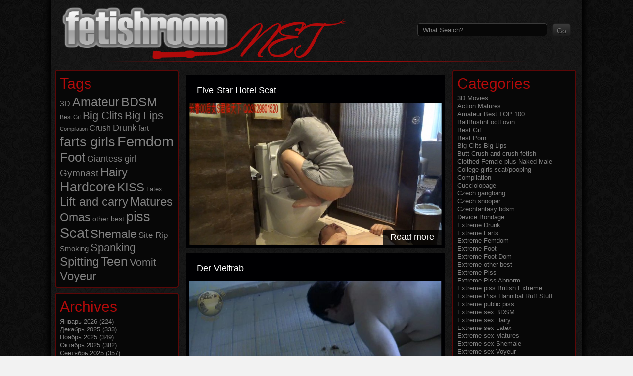

--- FILE ---
content_type: text/html; charset=UTF-8
request_url: http://fetishroom.net/2018/03
body_size: 11147
content:
<!DOCTYPE html>
<head>
	<title>Март, 2018 | Extreme porn tube, free sex videos and movies</title>

		<style>img:is([sizes="auto" i], [sizes^="auto," i]) { contain-intrinsic-size: 3000px 1500px }</style>
	
		<!-- All in One SEO 4.9.3 - aioseo.com -->
	<meta name="robots" content="noindex, max-image-preview:large" />
	<link rel="canonical" href="http://fetishroom.net/2018/03" />
	<link rel="next" href="http://fetishroom.net/2018/03/page/2" />
	<meta name="generator" content="All in One SEO (AIOSEO) 4.9.3" />
		<script type="application/ld+json" class="aioseo-schema">
			{"@context":"https:\/\/schema.org","@graph":[{"@type":"BreadcrumbList","@id":"http:\/\/fetishroom.net\/2018\/03#breadcrumblist","itemListElement":[{"@type":"ListItem","@id":"http:\/\/fetishroom.net#listItem","position":1,"name":"Home","item":"http:\/\/fetishroom.net","nextItem":{"@type":"ListItem","@id":"http:\/\/fetishroom.net\/2018#listItem","name":2018}},{"@type":"ListItem","@id":"http:\/\/fetishroom.net\/2018#listItem","position":2,"name":2018,"item":"http:\/\/fetishroom.net\/2018","nextItem":{"@type":"ListItem","@id":"http:\/\/fetishroom.net\/2018\/03#listItem","name":"03"},"previousItem":{"@type":"ListItem","@id":"http:\/\/fetishroom.net#listItem","name":"Home"}},{"@type":"ListItem","@id":"http:\/\/fetishroom.net\/2018\/03#listItem","position":3,"name":"03","previousItem":{"@type":"ListItem","@id":"http:\/\/fetishroom.net\/2018#listItem","name":2018}}]},{"@type":"CollectionPage","@id":"http:\/\/fetishroom.net\/2018\/03#collectionpage","url":"http:\/\/fetishroom.net\/2018\/03","name":"\u041c\u0430\u0440\u0442, 2018 | Extreme porn tube, free sex videos and movies","inLanguage":"ru-RU","isPartOf":{"@id":"http:\/\/fetishroom.net\/#website"},"breadcrumb":{"@id":"http:\/\/fetishroom.net\/2018\/03#breadcrumblist"}},{"@type":"Organization","@id":"http:\/\/fetishroom.net\/#organization","name":"Extreme porn tube, free sex videos and movies","description":"Download free adult videos and movies, clips and films. Only free sex in our porn tube.","url":"http:\/\/fetishroom.net\/"},{"@type":"WebSite","@id":"http:\/\/fetishroom.net\/#website","url":"http:\/\/fetishroom.net\/","name":"Extreme porn tube, free sex videos and movies","description":"Download free adult videos and movies, clips and films. Only free sex in our porn tube.","inLanguage":"ru-RU","publisher":{"@id":"http:\/\/fetishroom.net\/#organization"}}]}
		</script>
		<!-- All in One SEO -->

<link rel='dns-prefetch' href='//ajax.googleapis.com' />
<link rel='stylesheet' id='wp-block-library-css' href='http://fetishroom.net/wp-includes/css/dist/block-library/style.min.css?ver=6.7.4' type='text/css' media='all' />
<link rel='stylesheet' id='aioseo/css/src/vue/standalone/blocks/table-of-contents/global.scss-css' href='http://fetishroom.net/assets/plugins/all-in-one-seo-pack/dist/Lite/assets/css/table-of-contents/global.e90f6d47.css?ver=4.9.3' type='text/css' media='all' />
<style id='classic-theme-styles-inline-css' type='text/css'>
/*! This file is auto-generated */
.wp-block-button__link{color:#fff;background-color:#32373c;border-radius:9999px;box-shadow:none;text-decoration:none;padding:calc(.667em + 2px) calc(1.333em + 2px);font-size:1.125em}.wp-block-file__button{background:#32373c;color:#fff;text-decoration:none}
</style>
<style id='global-styles-inline-css' type='text/css'>
:root{--wp--preset--aspect-ratio--square: 1;--wp--preset--aspect-ratio--4-3: 4/3;--wp--preset--aspect-ratio--3-4: 3/4;--wp--preset--aspect-ratio--3-2: 3/2;--wp--preset--aspect-ratio--2-3: 2/3;--wp--preset--aspect-ratio--16-9: 16/9;--wp--preset--aspect-ratio--9-16: 9/16;--wp--preset--color--black: #000000;--wp--preset--color--cyan-bluish-gray: #abb8c3;--wp--preset--color--white: #ffffff;--wp--preset--color--pale-pink: #f78da7;--wp--preset--color--vivid-red: #cf2e2e;--wp--preset--color--luminous-vivid-orange: #ff6900;--wp--preset--color--luminous-vivid-amber: #fcb900;--wp--preset--color--light-green-cyan: #7bdcb5;--wp--preset--color--vivid-green-cyan: #00d084;--wp--preset--color--pale-cyan-blue: #8ed1fc;--wp--preset--color--vivid-cyan-blue: #0693e3;--wp--preset--color--vivid-purple: #9b51e0;--wp--preset--gradient--vivid-cyan-blue-to-vivid-purple: linear-gradient(135deg,rgba(6,147,227,1) 0%,rgb(155,81,224) 100%);--wp--preset--gradient--light-green-cyan-to-vivid-green-cyan: linear-gradient(135deg,rgb(122,220,180) 0%,rgb(0,208,130) 100%);--wp--preset--gradient--luminous-vivid-amber-to-luminous-vivid-orange: linear-gradient(135deg,rgba(252,185,0,1) 0%,rgba(255,105,0,1) 100%);--wp--preset--gradient--luminous-vivid-orange-to-vivid-red: linear-gradient(135deg,rgba(255,105,0,1) 0%,rgb(207,46,46) 100%);--wp--preset--gradient--very-light-gray-to-cyan-bluish-gray: linear-gradient(135deg,rgb(238,238,238) 0%,rgb(169,184,195) 100%);--wp--preset--gradient--cool-to-warm-spectrum: linear-gradient(135deg,rgb(74,234,220) 0%,rgb(151,120,209) 20%,rgb(207,42,186) 40%,rgb(238,44,130) 60%,rgb(251,105,98) 80%,rgb(254,248,76) 100%);--wp--preset--gradient--blush-light-purple: linear-gradient(135deg,rgb(255,206,236) 0%,rgb(152,150,240) 100%);--wp--preset--gradient--blush-bordeaux: linear-gradient(135deg,rgb(254,205,165) 0%,rgb(254,45,45) 50%,rgb(107,0,62) 100%);--wp--preset--gradient--luminous-dusk: linear-gradient(135deg,rgb(255,203,112) 0%,rgb(199,81,192) 50%,rgb(65,88,208) 100%);--wp--preset--gradient--pale-ocean: linear-gradient(135deg,rgb(255,245,203) 0%,rgb(182,227,212) 50%,rgb(51,167,181) 100%);--wp--preset--gradient--electric-grass: linear-gradient(135deg,rgb(202,248,128) 0%,rgb(113,206,126) 100%);--wp--preset--gradient--midnight: linear-gradient(135deg,rgb(2,3,129) 0%,rgb(40,116,252) 100%);--wp--preset--font-size--small: 13px;--wp--preset--font-size--medium: 20px;--wp--preset--font-size--large: 36px;--wp--preset--font-size--x-large: 42px;--wp--preset--spacing--20: 0.44rem;--wp--preset--spacing--30: 0.67rem;--wp--preset--spacing--40: 1rem;--wp--preset--spacing--50: 1.5rem;--wp--preset--spacing--60: 2.25rem;--wp--preset--spacing--70: 3.38rem;--wp--preset--spacing--80: 5.06rem;--wp--preset--shadow--natural: 6px 6px 9px rgba(0, 0, 0, 0.2);--wp--preset--shadow--deep: 12px 12px 50px rgba(0, 0, 0, 0.4);--wp--preset--shadow--sharp: 6px 6px 0px rgba(0, 0, 0, 0.2);--wp--preset--shadow--outlined: 6px 6px 0px -3px rgba(255, 255, 255, 1), 6px 6px rgba(0, 0, 0, 1);--wp--preset--shadow--crisp: 6px 6px 0px rgba(0, 0, 0, 1);}:where(.is-layout-flex){gap: 0.5em;}:where(.is-layout-grid){gap: 0.5em;}body .is-layout-flex{display: flex;}.is-layout-flex{flex-wrap: wrap;align-items: center;}.is-layout-flex > :is(*, div){margin: 0;}body .is-layout-grid{display: grid;}.is-layout-grid > :is(*, div){margin: 0;}:where(.wp-block-columns.is-layout-flex){gap: 2em;}:where(.wp-block-columns.is-layout-grid){gap: 2em;}:where(.wp-block-post-template.is-layout-flex){gap: 1.25em;}:where(.wp-block-post-template.is-layout-grid){gap: 1.25em;}.has-black-color{color: var(--wp--preset--color--black) !important;}.has-cyan-bluish-gray-color{color: var(--wp--preset--color--cyan-bluish-gray) !important;}.has-white-color{color: var(--wp--preset--color--white) !important;}.has-pale-pink-color{color: var(--wp--preset--color--pale-pink) !important;}.has-vivid-red-color{color: var(--wp--preset--color--vivid-red) !important;}.has-luminous-vivid-orange-color{color: var(--wp--preset--color--luminous-vivid-orange) !important;}.has-luminous-vivid-amber-color{color: var(--wp--preset--color--luminous-vivid-amber) !important;}.has-light-green-cyan-color{color: var(--wp--preset--color--light-green-cyan) !important;}.has-vivid-green-cyan-color{color: var(--wp--preset--color--vivid-green-cyan) !important;}.has-pale-cyan-blue-color{color: var(--wp--preset--color--pale-cyan-blue) !important;}.has-vivid-cyan-blue-color{color: var(--wp--preset--color--vivid-cyan-blue) !important;}.has-vivid-purple-color{color: var(--wp--preset--color--vivid-purple) !important;}.has-black-background-color{background-color: var(--wp--preset--color--black) !important;}.has-cyan-bluish-gray-background-color{background-color: var(--wp--preset--color--cyan-bluish-gray) !important;}.has-white-background-color{background-color: var(--wp--preset--color--white) !important;}.has-pale-pink-background-color{background-color: var(--wp--preset--color--pale-pink) !important;}.has-vivid-red-background-color{background-color: var(--wp--preset--color--vivid-red) !important;}.has-luminous-vivid-orange-background-color{background-color: var(--wp--preset--color--luminous-vivid-orange) !important;}.has-luminous-vivid-amber-background-color{background-color: var(--wp--preset--color--luminous-vivid-amber) !important;}.has-light-green-cyan-background-color{background-color: var(--wp--preset--color--light-green-cyan) !important;}.has-vivid-green-cyan-background-color{background-color: var(--wp--preset--color--vivid-green-cyan) !important;}.has-pale-cyan-blue-background-color{background-color: var(--wp--preset--color--pale-cyan-blue) !important;}.has-vivid-cyan-blue-background-color{background-color: var(--wp--preset--color--vivid-cyan-blue) !important;}.has-vivid-purple-background-color{background-color: var(--wp--preset--color--vivid-purple) !important;}.has-black-border-color{border-color: var(--wp--preset--color--black) !important;}.has-cyan-bluish-gray-border-color{border-color: var(--wp--preset--color--cyan-bluish-gray) !important;}.has-white-border-color{border-color: var(--wp--preset--color--white) !important;}.has-pale-pink-border-color{border-color: var(--wp--preset--color--pale-pink) !important;}.has-vivid-red-border-color{border-color: var(--wp--preset--color--vivid-red) !important;}.has-luminous-vivid-orange-border-color{border-color: var(--wp--preset--color--luminous-vivid-orange) !important;}.has-luminous-vivid-amber-border-color{border-color: var(--wp--preset--color--luminous-vivid-amber) !important;}.has-light-green-cyan-border-color{border-color: var(--wp--preset--color--light-green-cyan) !important;}.has-vivid-green-cyan-border-color{border-color: var(--wp--preset--color--vivid-green-cyan) !important;}.has-pale-cyan-blue-border-color{border-color: var(--wp--preset--color--pale-cyan-blue) !important;}.has-vivid-cyan-blue-border-color{border-color: var(--wp--preset--color--vivid-cyan-blue) !important;}.has-vivid-purple-border-color{border-color: var(--wp--preset--color--vivid-purple) !important;}.has-vivid-cyan-blue-to-vivid-purple-gradient-background{background: var(--wp--preset--gradient--vivid-cyan-blue-to-vivid-purple) !important;}.has-light-green-cyan-to-vivid-green-cyan-gradient-background{background: var(--wp--preset--gradient--light-green-cyan-to-vivid-green-cyan) !important;}.has-luminous-vivid-amber-to-luminous-vivid-orange-gradient-background{background: var(--wp--preset--gradient--luminous-vivid-amber-to-luminous-vivid-orange) !important;}.has-luminous-vivid-orange-to-vivid-red-gradient-background{background: var(--wp--preset--gradient--luminous-vivid-orange-to-vivid-red) !important;}.has-very-light-gray-to-cyan-bluish-gray-gradient-background{background: var(--wp--preset--gradient--very-light-gray-to-cyan-bluish-gray) !important;}.has-cool-to-warm-spectrum-gradient-background{background: var(--wp--preset--gradient--cool-to-warm-spectrum) !important;}.has-blush-light-purple-gradient-background{background: var(--wp--preset--gradient--blush-light-purple) !important;}.has-blush-bordeaux-gradient-background{background: var(--wp--preset--gradient--blush-bordeaux) !important;}.has-luminous-dusk-gradient-background{background: var(--wp--preset--gradient--luminous-dusk) !important;}.has-pale-ocean-gradient-background{background: var(--wp--preset--gradient--pale-ocean) !important;}.has-electric-grass-gradient-background{background: var(--wp--preset--gradient--electric-grass) !important;}.has-midnight-gradient-background{background: var(--wp--preset--gradient--midnight) !important;}.has-small-font-size{font-size: var(--wp--preset--font-size--small) !important;}.has-medium-font-size{font-size: var(--wp--preset--font-size--medium) !important;}.has-large-font-size{font-size: var(--wp--preset--font-size--large) !important;}.has-x-large-font-size{font-size: var(--wp--preset--font-size--x-large) !important;}
:where(.wp-block-post-template.is-layout-flex){gap: 1.25em;}:where(.wp-block-post-template.is-layout-grid){gap: 1.25em;}
:where(.wp-block-columns.is-layout-flex){gap: 2em;}:where(.wp-block-columns.is-layout-grid){gap: 2em;}
:root :where(.wp-block-pullquote){font-size: 1.5em;line-height: 1.6;}
</style>
<link rel='stylesheet' id='taxopress-frontend-css-css' href='http://fetishroom.net/assets/plugins/simple-tags/assets/frontend/css/frontend.css?ver=3.43.0' type='text/css' media='all' />
<script type="text/javascript" src="http://ajax.googleapis.com/ajax/libs/jquery/1.8.3/jquery.min.js?ver=6.7.4" id="jquery-js"></script>
<script type="text/javascript" src="http://fetishroom.net/assets/plugins/simple-tags/assets/frontend/js/frontend.js?ver=3.43.0" id="taxopress-frontend-js-js"></script>
<link rel="https://api.w.org/" href="http://fetishroom.net/wp-json/" />
	<!-- image -->
	<link rel="icon" type="image/x-icon" href="favicon.ico?v.2">

	<!-- css -->
	<link rel="stylesheet" href="http://fetishroom.net/assets/themes/fetishroom/style.css" type="text/css">

	<!-- js -->
	<!--[if lt IE 9]><script src="http://html5shiv.googlecode.com/svn/trunk/html5.js"></script><![endif]-->
	<!--[if lt IE 9]><script src="http://ie7-js.googlecode.com/svn/version/2.1(beta4)/IE9.js"></script><![endif]-->
	<script src="http://fetishroom.net/assets/themes/fetishroom/js/extreme18xxx-init.js"></script>
</head>
<body>
	<div class="cont">
		<header class="clear">
			<div class="search-wrap">
				<form role="search" method="get" id="searchform" action="http://fetishroom.net/">
	<input type="text" value="" name="s" id="s" placeholder="What Search?"/>
	<input type="submit" id="searchsubmit" value="Go"/>
</form>			</div>
			<a class="logo" href="/"></a>
		</header><!-- /HEADER -->
	<main class="clear">
		<aside class="sidebar left-sidebar">
			<div id="tag_cloud-2" class="widget_tag_cloud widget clear"><h3 class="title">Tags</h3><div class="tagcloud"><a href="http://fetishroom.net/tag/3d" class="tag-cloud-link tag-link-128 tag-link-position-1" style="font-size: 11.895316804408pt;" aria-label="3D (40 элементов)">3D</a>
<a href="http://fetishroom.net/tag/amateur" class="tag-cloud-link tag-link-124 tag-link-position-2" style="font-size: 18.798898071625pt;" aria-label="Amateur (2&nbsp;537 элементов)">Amateur</a>
<a href="http://fetishroom.net/tag/bdsm" class="tag-cloud-link tag-link-104 tag-link-position-3" style="font-size: 18.528925619835pt;" aria-label="BDSM (2&nbsp;125 элементов)">BDSM</a>
<a href="http://fetishroom.net/tag/gif" class="tag-cloud-link tag-link-217 tag-link-position-4" style="font-size: 9.3498622589532pt;" aria-label="Best Gif (8 элементов)">Best Gif</a>
<a href="http://fetishroom.net/tag/big-clits" class="tag-cloud-link tag-link-102 tag-link-position-5" style="font-size: 16.484848484848pt;" aria-label="Big Clits (636 элементов)">Big Clits</a>
<a href="http://fetishroom.net/tag/big-lips" class="tag-cloud-link tag-link-103 tag-link-position-6" style="font-size: 16.484848484848pt;" aria-label="Big Lips (630 элементов)">Big Lips</a>
<a href="http://fetishroom.net/tag/compilation" class="tag-cloud-link tag-link-221 tag-link-position-7" style="font-size: 8pt;" aria-label="Compilation (3 элемента)">Compilation</a>
<a href="http://fetishroom.net/tag/crush" class="tag-cloud-link tag-link-205 tag-link-position-8" style="font-size: 12.280991735537pt;" aria-label="Crush (50 элементов)">Crush</a>
<a href="http://fetishroom.net/tag/drunk" class="tag-cloud-link tag-link-122 tag-link-position-9" style="font-size: 13.707988980716pt;" aria-label="Drunk (118 элементов)">Drunk</a>
<a href="http://fetishroom.net/tag/fart" class="tag-cloud-link tag-link-203 tag-link-position-10" style="font-size: 11.393939393939pt;" aria-label="fart (29 элементов)">fart</a>
<a href="http://fetishroom.net/tag/farts-girls" class="tag-cloud-link tag-link-105 tag-link-position-11" style="font-size: 20.03305785124pt;" aria-label="farts girls (5&nbsp;281 элемент)">farts girls</a>
<a href="http://fetishroom.net/tag/femdom" class="tag-cloud-link tag-link-215 tag-link-position-12" style="font-size: 22pt;" aria-label="Femdom (16&nbsp;831 элемент)">Femdom</a>
<a href="http://fetishroom.net/tag/foot" class="tag-cloud-link tag-link-108 tag-link-position-13" style="font-size: 19.724517906336pt;" aria-label="Foot (4&nbsp;345 элементов)">Foot</a>
<a href="http://fetishroom.net/tag/giantess-girl" class="tag-cloud-link tag-link-201 tag-link-position-14" style="font-size: 13.245179063361pt;" aria-label="Giantess girl (91 элемент)">Giantess girl</a>
<a href="http://fetishroom.net/tag/gymnast" class="tag-cloud-link tag-link-220 tag-link-position-15" style="font-size: 14.055096418733pt;" aria-label="Gymnast (148 элементов)">Gymnast</a>
<a href="http://fetishroom.net/tag/hairy" class="tag-cloud-link tag-link-110 tag-link-position-16" style="font-size: 18.104683195592pt;" aria-label="Hairy (1&nbsp;663 элемента)">Hairy</a>
<a href="http://fetishroom.net/tag/hardcore" class="tag-cloud-link tag-link-208 tag-link-position-17" style="font-size: 20.148760330579pt;" aria-label="Hardcore (5&nbsp;580 элементов)">Hardcore</a>
<a href="http://fetishroom.net/tag/kiss" class="tag-cloud-link tag-link-180 tag-link-position-18" style="font-size: 17.911845730028pt;" aria-label="KISS (1&nbsp;474 элемента)">KISS</a>
<a href="http://fetishroom.net/tag/latex" class="tag-cloud-link tag-link-114 tag-link-position-19" style="font-size: 9.5426997245179pt;" aria-label="Latex (9 элементов)">Latex</a>
<a href="http://fetishroom.net/tag/lift-and-carry" class="tag-cloud-link tag-link-212 tag-link-position-20" style="font-size: 18.104683195592pt;" aria-label="Lift and carry (1&nbsp;676 элементов)">Lift and carry</a>
<a href="http://fetishroom.net/tag/matures" class="tag-cloud-link tag-link-101 tag-link-position-21" style="font-size: 18.104683195592pt;" aria-label="Matures (1&nbsp;670 элементов)">Matures</a>
<a href="http://fetishroom.net/tag/omas" class="tag-cloud-link tag-link-109 tag-link-position-22" style="font-size: 17.371900826446pt;" aria-label="Omas (1&nbsp;067 элементов)">Omas</a>
<a href="http://fetishroom.net/tag/other-best" class="tag-cloud-link tag-link-209 tag-link-position-23" style="font-size: 10.62258953168pt;" aria-label="other best (18 элементов)">other best</a>
<a href="http://fetishroom.net/tag/piss" class="tag-cloud-link tag-link-100 tag-link-position-24" style="font-size: 20.611570247934pt;" aria-label="piss (7&nbsp;355 элементов)">piss</a>
<a href="http://fetishroom.net/tag/scat" class="tag-cloud-link tag-link-216 tag-link-position-25" style="font-size: 21.575757575758pt;" aria-label="Scat (13&nbsp;268 элементов)">Scat</a>
<a href="http://fetishroom.net/tag/shemale" class="tag-cloud-link tag-link-111 tag-link-position-26" style="font-size: 18.297520661157pt;" aria-label="Shemale (1&nbsp;877 элементов)">Shemale</a>
<a href="http://fetishroom.net/tag/site-rip" class="tag-cloud-link tag-link-219 tag-link-position-27" style="font-size: 12.743801652893pt;" aria-label="Site Rip (66 элементов)">Site Rip</a>
<a href="http://fetishroom.net/tag/smoking" class="tag-cloud-link tag-link-126 tag-link-position-28" style="font-size: 11.316804407713pt;" aria-label="Smoking (28 элементов)">Smoking</a>
<a href="http://fetishroom.net/tag/spanking" class="tag-cloud-link tag-link-107 tag-link-position-29" style="font-size: 16.330578512397pt;" aria-label="Spanking (572 элемента)">Spanking</a>
<a href="http://fetishroom.net/tag/spitting" class="tag-cloud-link tag-link-185 tag-link-position-30" style="font-size: 18.143250688705pt;" aria-label="Spitting (1&nbsp;698 элементов)">Spitting</a>
<a href="http://fetishroom.net/tag/teen" class="tag-cloud-link tag-link-112 tag-link-position-31" style="font-size: 18.644628099174pt;" aria-label="Teen (2&nbsp;294 элемента)">Teen</a>
<a href="http://fetishroom.net/tag/vomit" class="tag-cloud-link tag-link-218 tag-link-position-32" style="font-size: 15.867768595041pt;" aria-label="Vomit (431 элемент)">Vomit</a>
<a href="http://fetishroom.net/tag/voyeur" class="tag-cloud-link tag-link-131 tag-link-position-33" style="font-size: 18.181818181818pt;" aria-label="Voyeur (1&nbsp;718 элементов)">Voyeur</a></div>
</div><div id="archives-3" class="widget_archive widget clear"><h3 class="title">Archives</h3>
			<ul>
					<li><a href='http://fetishroom.net/2026/01'>Январь 2026</a>&nbsp;(224)</li>
	<li><a href='http://fetishroom.net/2025/12'>Декабрь 2025</a>&nbsp;(333)</li>
	<li><a href='http://fetishroom.net/2025/11'>Ноябрь 2025</a>&nbsp;(349)</li>
	<li><a href='http://fetishroom.net/2025/10'>Октябрь 2025</a>&nbsp;(382)</li>
	<li><a href='http://fetishroom.net/2025/09'>Сентябрь 2025</a>&nbsp;(357)</li>
	<li><a href='http://fetishroom.net/2025/08'>Август 2025</a>&nbsp;(406)</li>
	<li><a href='http://fetishroom.net/2025/07'>Июль 2025</a>&nbsp;(394)</li>
	<li><a href='http://fetishroom.net/2025/06'>Июнь 2025</a>&nbsp;(340)</li>
	<li><a href='http://fetishroom.net/2025/05'>Май 2025</a>&nbsp;(265)</li>
	<li><a href='http://fetishroom.net/2025/04'>Апрель 2025</a>&nbsp;(268)</li>
	<li><a href='http://fetishroom.net/2025/03'>Март 2025</a>&nbsp;(304)</li>
	<li><a href='http://fetishroom.net/2025/02'>Февраль 2025</a>&nbsp;(311)</li>
	<li><a href='http://fetishroom.net/2025/01'>Январь 2025</a>&nbsp;(316)</li>
	<li><a href='http://fetishroom.net/2024/12'>Декабрь 2024</a>&nbsp;(267)</li>
	<li><a href='http://fetishroom.net/2024/11'>Ноябрь 2024</a>&nbsp;(265)</li>
	<li><a href='http://fetishroom.net/2024/10'>Октябрь 2024</a>&nbsp;(307)</li>
	<li><a href='http://fetishroom.net/2024/09'>Сентябрь 2024</a>&nbsp;(359)</li>
	<li><a href='http://fetishroom.net/2024/08'>Август 2024</a>&nbsp;(325)</li>
	<li><a href='http://fetishroom.net/2024/07'>Июль 2024</a>&nbsp;(390)</li>
	<li><a href='http://fetishroom.net/2024/06'>Июнь 2024</a>&nbsp;(281)</li>
	<li><a href='http://fetishroom.net/2024/05'>Май 2024</a>&nbsp;(325)</li>
	<li><a href='http://fetishroom.net/2024/04'>Апрель 2024</a>&nbsp;(319)</li>
	<li><a href='http://fetishroom.net/2024/03'>Март 2024</a>&nbsp;(311)</li>
	<li><a href='http://fetishroom.net/2024/02'>Февраль 2024</a>&nbsp;(369)</li>
	<li><a href='http://fetishroom.net/2024/01'>Январь 2024</a>&nbsp;(379)</li>
	<li><a href='http://fetishroom.net/2023/12'>Декабрь 2023</a>&nbsp;(287)</li>
	<li><a href='http://fetishroom.net/2023/11'>Ноябрь 2023</a>&nbsp;(336)</li>
	<li><a href='http://fetishroom.net/2023/10'>Октябрь 2023</a>&nbsp;(303)</li>
	<li><a href='http://fetishroom.net/2023/09'>Сентябрь 2023</a>&nbsp;(317)</li>
	<li><a href='http://fetishroom.net/2023/08'>Август 2023</a>&nbsp;(355)</li>
	<li><a href='http://fetishroom.net/2023/07'>Июль 2023</a>&nbsp;(393)</li>
	<li><a href='http://fetishroom.net/2023/06'>Июнь 2023</a>&nbsp;(360)</li>
	<li><a href='http://fetishroom.net/2023/05'>Май 2023</a>&nbsp;(298)</li>
	<li><a href='http://fetishroom.net/2023/04'>Апрель 2023</a>&nbsp;(332)</li>
	<li><a href='http://fetishroom.net/2023/03'>Март 2023</a>&nbsp;(297)</li>
	<li><a href='http://fetishroom.net/2023/02'>Февраль 2023</a>&nbsp;(308)</li>
	<li><a href='http://fetishroom.net/2023/01'>Январь 2023</a>&nbsp;(316)</li>
	<li><a href='http://fetishroom.net/2022/12'>Декабрь 2022</a>&nbsp;(306)</li>
	<li><a href='http://fetishroom.net/2022/11'>Ноябрь 2022</a>&nbsp;(279)</li>
	<li><a href='http://fetishroom.net/2022/10'>Октябрь 2022</a>&nbsp;(301)</li>
	<li><a href='http://fetishroom.net/2022/09'>Сентябрь 2022</a>&nbsp;(351)</li>
	<li><a href='http://fetishroom.net/2022/08'>Август 2022</a>&nbsp;(305)</li>
	<li><a href='http://fetishroom.net/2022/07'>Июль 2022</a>&nbsp;(330)</li>
	<li><a href='http://fetishroom.net/2022/06'>Июнь 2022</a>&nbsp;(328)</li>
	<li><a href='http://fetishroom.net/2022/05'>Май 2022</a>&nbsp;(271)</li>
	<li><a href='http://fetishroom.net/2022/04'>Апрель 2022</a>&nbsp;(340)</li>
	<li><a href='http://fetishroom.net/2022/03'>Март 2022</a>&nbsp;(346)</li>
	<li><a href='http://fetishroom.net/2022/02'>Февраль 2022</a>&nbsp;(253)</li>
	<li><a href='http://fetishroom.net/2022/01'>Январь 2022</a>&nbsp;(191)</li>
	<li><a href='http://fetishroom.net/2021/12'>Декабрь 2021</a>&nbsp;(193)</li>
	<li><a href='http://fetishroom.net/2021/11'>Ноябрь 2021</a>&nbsp;(251)</li>
	<li><a href='http://fetishroom.net/2021/10'>Октябрь 2021</a>&nbsp;(241)</li>
	<li><a href='http://fetishroom.net/2021/09'>Сентябрь 2021</a>&nbsp;(256)</li>
	<li><a href='http://fetishroom.net/2021/08'>Август 2021</a>&nbsp;(284)</li>
	<li><a href='http://fetishroom.net/2021/07'>Июль 2021</a>&nbsp;(262)</li>
	<li><a href='http://fetishroom.net/2021/06'>Июнь 2021</a>&nbsp;(309)</li>
	<li><a href='http://fetishroom.net/2021/05'>Май 2021</a>&nbsp;(214)</li>
	<li><a href='http://fetishroom.net/2021/04'>Апрель 2021</a>&nbsp;(270)</li>
	<li><a href='http://fetishroom.net/2021/03'>Март 2021</a>&nbsp;(299)</li>
	<li><a href='http://fetishroom.net/2021/02'>Февраль 2021</a>&nbsp;(312)</li>
	<li><a href='http://fetishroom.net/2021/01'>Январь 2021</a>&nbsp;(301)</li>
	<li><a href='http://fetishroom.net/2020/12'>Декабрь 2020</a>&nbsp;(252)</li>
	<li><a href='http://fetishroom.net/2020/11'>Ноябрь 2020</a>&nbsp;(278)</li>
	<li><a href='http://fetishroom.net/2020/10'>Октябрь 2020</a>&nbsp;(292)</li>
	<li><a href='http://fetishroom.net/2020/09'>Сентябрь 2020</a>&nbsp;(275)</li>
	<li><a href='http://fetishroom.net/2020/08'>Август 2020</a>&nbsp;(295)</li>
	<li><a href='http://fetishroom.net/2020/07'>Июль 2020</a>&nbsp;(340)</li>
	<li><a href='http://fetishroom.net/2020/06'>Июнь 2020</a>&nbsp;(328)</li>
	<li><a href='http://fetishroom.net/2020/05'>Май 2020</a>&nbsp;(327)</li>
	<li><a href='http://fetishroom.net/2020/04'>Апрель 2020</a>&nbsp;(315)</li>
	<li><a href='http://fetishroom.net/2020/03'>Март 2020</a>&nbsp;(327)</li>
	<li><a href='http://fetishroom.net/2020/02'>Февраль 2020</a>&nbsp;(262)</li>
	<li><a href='http://fetishroom.net/2020/01'>Январь 2020</a>&nbsp;(265)</li>
	<li><a href='http://fetishroom.net/2019/12'>Декабрь 2019</a>&nbsp;(279)</li>
	<li><a href='http://fetishroom.net/2019/11'>Ноябрь 2019</a>&nbsp;(272)</li>
	<li><a href='http://fetishroom.net/2019/10'>Октябрь 2019</a>&nbsp;(275)</li>
	<li><a href='http://fetishroom.net/2019/09'>Сентябрь 2019</a>&nbsp;(251)</li>
	<li><a href='http://fetishroom.net/2019/08'>Август 2019</a>&nbsp;(285)</li>
	<li><a href='http://fetishroom.net/2019/07'>Июль 2019</a>&nbsp;(308)</li>
	<li><a href='http://fetishroom.net/2019/06'>Июнь 2019</a>&nbsp;(265)</li>
	<li><a href='http://fetishroom.net/2019/05'>Май 2019</a>&nbsp;(338)</li>
	<li><a href='http://fetishroom.net/2019/04'>Апрель 2019</a>&nbsp;(434)</li>
	<li><a href='http://fetishroom.net/2019/03'>Март 2019</a>&nbsp;(300)</li>
	<li><a href='http://fetishroom.net/2019/02'>Февраль 2019</a>&nbsp;(268)</li>
	<li><a href='http://fetishroom.net/2019/01'>Январь 2019</a>&nbsp;(301)</li>
	<li><a href='http://fetishroom.net/2018/12'>Декабрь 2018</a>&nbsp;(281)</li>
	<li><a href='http://fetishroom.net/2018/11'>Ноябрь 2018</a>&nbsp;(298)</li>
	<li><a href='http://fetishroom.net/2018/10'>Октябрь 2018</a>&nbsp;(273)</li>
	<li><a href='http://fetishroom.net/2018/09'>Сентябрь 2018</a>&nbsp;(255)</li>
	<li><a href='http://fetishroom.net/2018/08'>Август 2018</a>&nbsp;(293)</li>
	<li><a href='http://fetishroom.net/2018/07'>Июль 2018</a>&nbsp;(334)</li>
	<li><a href='http://fetishroom.net/2018/06'>Июнь 2018</a>&nbsp;(226)</li>
	<li><a href='http://fetishroom.net/2018/05'>Май 2018</a>&nbsp;(235)</li>
	<li><a href='http://fetishroom.net/2018/04'>Апрель 2018</a>&nbsp;(248)</li>
	<li><a href='http://fetishroom.net/2018/03' aria-current="page">Март 2018</a>&nbsp;(200)</li>
	<li><a href='http://fetishroom.net/2018/02'>Февраль 2018</a>&nbsp;(194)</li>
	<li><a href='http://fetishroom.net/2018/01'>Январь 2018</a>&nbsp;(199)</li>
	<li><a href='http://fetishroom.net/2017/12'>Декабрь 2017</a>&nbsp;(177)</li>
	<li><a href='http://fetishroom.net/2017/11'>Ноябрь 2017</a>&nbsp;(189)</li>
	<li><a href='http://fetishroom.net/2017/10'>Октябрь 2017</a>&nbsp;(203)</li>
	<li><a href='http://fetishroom.net/2017/09'>Сентябрь 2017</a>&nbsp;(174)</li>
	<li><a href='http://fetishroom.net/2017/08'>Август 2017</a>&nbsp;(199)</li>
	<li><a href='http://fetishroom.net/2017/07'>Июль 2017</a>&nbsp;(265)</li>
	<li><a href='http://fetishroom.net/2017/06'>Июнь 2017</a>&nbsp;(182)</li>
	<li><a href='http://fetishroom.net/2017/05'>Май 2017</a>&nbsp;(222)</li>
	<li><a href='http://fetishroom.net/2017/04'>Апрель 2017</a>&nbsp;(236)</li>
	<li><a href='http://fetishroom.net/2017/03'>Март 2017</a>&nbsp;(218)</li>
	<li><a href='http://fetishroom.net/2017/02'>Февраль 2017</a>&nbsp;(208)</li>
	<li><a href='http://fetishroom.net/2017/01'>Январь 2017</a>&nbsp;(343)</li>
	<li><a href='http://fetishroom.net/2016/12'>Декабрь 2016</a>&nbsp;(320)</li>
	<li><a href='http://fetishroom.net/2016/11'>Ноябрь 2016</a>&nbsp;(440)</li>
	<li><a href='http://fetishroom.net/2016/10'>Октябрь 2016</a>&nbsp;(505)</li>
	<li><a href='http://fetishroom.net/2016/09'>Сентябрь 2016</a>&nbsp;(487)</li>
	<li><a href='http://fetishroom.net/2016/08'>Август 2016</a>&nbsp;(607)</li>
	<li><a href='http://fetishroom.net/2016/07'>Июль 2016</a>&nbsp;(668)</li>
	<li><a href='http://fetishroom.net/2016/06'>Июнь 2016</a>&nbsp;(625)</li>
	<li><a href='http://fetishroom.net/2016/05'>Май 2016</a>&nbsp;(716)</li>
	<li><a href='http://fetishroom.net/2016/04'>Апрель 2016</a>&nbsp;(755)</li>
	<li><a href='http://fetishroom.net/2016/03'>Март 2016</a>&nbsp;(683)</li>
	<li><a href='http://fetishroom.net/2016/02'>Февраль 2016</a>&nbsp;(743)</li>
	<li><a href='http://fetishroom.net/2016/01'>Январь 2016</a>&nbsp;(809)</li>
	<li><a href='http://fetishroom.net/2015/12'>Декабрь 2015</a>&nbsp;(867)</li>
	<li><a href='http://fetishroom.net/2015/11'>Ноябрь 2015</a>&nbsp;(841)</li>
	<li><a href='http://fetishroom.net/2015/10'>Октябрь 2015</a>&nbsp;(767)</li>
	<li><a href='http://fetishroom.net/2015/09'>Сентябрь 2015</a>&nbsp;(580)</li>
	<li><a href='http://fetishroom.net/2015/08'>Август 2015</a>&nbsp;(512)</li>
	<li><a href='http://fetishroom.net/2015/07'>Июль 2015</a>&nbsp;(525)</li>
	<li><a href='http://fetishroom.net/2015/06'>Июнь 2015</a>&nbsp;(446)</li>
	<li><a href='http://fetishroom.net/2015/05'>Май 2015</a>&nbsp;(452)</li>
	<li><a href='http://fetishroom.net/2015/04'>Апрель 2015</a>&nbsp;(405)</li>
	<li><a href='http://fetishroom.net/2015/03'>Март 2015</a>&nbsp;(483)</li>
	<li><a href='http://fetishroom.net/2015/02'>Февраль 2015</a>&nbsp;(419)</li>
	<li><a href='http://fetishroom.net/2015/01'>Январь 2015</a>&nbsp;(455)</li>
	<li><a href='http://fetishroom.net/2014/12'>Декабрь 2014</a>&nbsp;(471)</li>
	<li><a href='http://fetishroom.net/2014/11'>Ноябрь 2014</a>&nbsp;(408)</li>
	<li><a href='http://fetishroom.net/2014/10'>Октябрь 2014</a>&nbsp;(461)</li>
	<li><a href='http://fetishroom.net/2014/09'>Сентябрь 2014</a>&nbsp;(437)</li>
	<li><a href='http://fetishroom.net/2014/08'>Август 2014</a>&nbsp;(442)</li>
	<li><a href='http://fetishroom.net/2014/07'>Июль 2014</a>&nbsp;(426)</li>
	<li><a href='http://fetishroom.net/2014/06'>Июнь 2014</a>&nbsp;(368)</li>
	<li><a href='http://fetishroom.net/2014/05'>Май 2014</a>&nbsp;(466)</li>
	<li><a href='http://fetishroom.net/2014/04'>Апрель 2014</a>&nbsp;(424)</li>
	<li><a href='http://fetishroom.net/2014/03'>Март 2014</a>&nbsp;(384)</li>
	<li><a href='http://fetishroom.net/2014/02'>Февраль 2014</a>&nbsp;(385)</li>
	<li><a href='http://fetishroom.net/2014/01'>Январь 2014</a>&nbsp;(429)</li>
	<li><a href='http://fetishroom.net/2013/12'>Декабрь 2013</a>&nbsp;(394)</li>
	<li><a href='http://fetishroom.net/2013/11'>Ноябрь 2013</a>&nbsp;(345)</li>
	<li><a href='http://fetishroom.net/2013/10'>Октябрь 2013</a>&nbsp;(393)</li>
	<li><a href='http://fetishroom.net/2013/09'>Сентябрь 2013</a>&nbsp;(351)</li>
	<li><a href='http://fetishroom.net/2013/08'>Август 2013</a>&nbsp;(345)</li>
	<li><a href='http://fetishroom.net/2013/07'>Июль 2013</a>&nbsp;(423)</li>
	<li><a href='http://fetishroom.net/2013/06'>Июнь 2013</a>&nbsp;(318)</li>
	<li><a href='http://fetishroom.net/2013/05'>Май 2013</a>&nbsp;(328)</li>
	<li><a href='http://fetishroom.net/2013/04'>Апрель 2013</a>&nbsp;(364)</li>
	<li><a href='http://fetishroom.net/2013/03'>Март 2013</a>&nbsp;(365)</li>
	<li><a href='http://fetishroom.net/2013/02'>Февраль 2013</a>&nbsp;(396)</li>
	<li><a href='http://fetishroom.net/2013/01'>Январь 2013</a>&nbsp;(491)</li>
	<li><a href='http://fetishroom.net/2012/12'>Декабрь 2012</a>&nbsp;(402)</li>
	<li><a href='http://fetishroom.net/2012/11'>Ноябрь 2012</a>&nbsp;(395)</li>
	<li><a href='http://fetishroom.net/2012/10'>Октябрь 2012</a>&nbsp;(419)</li>
	<li><a href='http://fetishroom.net/2012/09'>Сентябрь 2012</a>&nbsp;(422)</li>
	<li><a href='http://fetishroom.net/2012/08'>Август 2012</a>&nbsp;(438)</li>
	<li><a href='http://fetishroom.net/2012/07'>Июль 2012</a>&nbsp;(409)</li>
	<li><a href='http://fetishroom.net/2012/06'>Июнь 2012</a>&nbsp;(445)</li>
	<li><a href='http://fetishroom.net/2012/05'>Май 2012</a>&nbsp;(508)</li>
	<li><a href='http://fetishroom.net/2012/04'>Апрель 2012</a>&nbsp;(443)</li>
	<li><a href='http://fetishroom.net/2012/03'>Март 2012</a>&nbsp;(410)</li>
	<li><a href='http://fetishroom.net/2012/02'>Февраль 2012</a>&nbsp;(583)</li>
	<li><a href='http://fetishroom.net/2012/01'>Январь 2012</a>&nbsp;(419)</li>
	<li><a href='http://fetishroom.net/2011/12'>Декабрь 2011</a>&nbsp;(449)</li>
	<li><a href='http://fetishroom.net/2011/11'>Ноябрь 2011</a>&nbsp;(432)</li>
	<li><a href='http://fetishroom.net/2011/10'>Октябрь 2011</a>&nbsp;(467)</li>
	<li><a href='http://fetishroom.net/2011/09'>Сентябрь 2011</a>&nbsp;(233)</li>
	<li><a href='http://fetishroom.net/2011/08'>Август 2011</a>&nbsp;(377)</li>
	<li><a href='http://fetishroom.net/2011/07'>Июль 2011</a>&nbsp;(396)</li>
	<li><a href='http://fetishroom.net/2011/06'>Июнь 2011</a>&nbsp;(344)</li>
	<li><a href='http://fetishroom.net/2011/05'>Май 2011</a>&nbsp;(407)</li>
	<li><a href='http://fetishroom.net/2011/04'>Апрель 2011</a>&nbsp;(493)</li>
	<li><a href='http://fetishroom.net/2011/03'>Март 2011</a>&nbsp;(497)</li>
	<li><a href='http://fetishroom.net/2011/02'>Февраль 2011</a>&nbsp;(449)</li>
	<li><a href='http://fetishroom.net/2011/01'>Январь 2011</a>&nbsp;(476)</li>
	<li><a href='http://fetishroom.net/2010/12'>Декабрь 2010</a>&nbsp;(411)</li>
	<li><a href='http://fetishroom.net/2010/11'>Ноябрь 2010</a>&nbsp;(333)</li>
	<li><a href='http://fetishroom.net/2010/10'>Октябрь 2010</a>&nbsp;(326)</li>
	<li><a href='http://fetishroom.net/2010/09'>Сентябрь 2010</a>&nbsp;(260)</li>
	<li><a href='http://fetishroom.net/2010/08'>Август 2010</a>&nbsp;(340)</li>
	<li><a href='http://fetishroom.net/2010/07'>Июль 2010</a>&nbsp;(508)</li>
	<li><a href='http://fetishroom.net/2010/06'>Июнь 2010</a>&nbsp;(253)</li>
	<li><a href='http://fetishroom.net/2010/05'>Май 2010</a>&nbsp;(262)</li>
	<li><a href='http://fetishroom.net/2010/04'>Апрель 2010</a>&nbsp;(248)</li>
	<li><a href='http://fetishroom.net/2010/03'>Март 2010</a>&nbsp;(276)</li>
	<li><a href='http://fetishroom.net/2010/02'>Февраль 2010</a>&nbsp;(353)</li>
	<li><a href='http://fetishroom.net/2010/01'>Январь 2010</a>&nbsp;(84)</li>
	<li><a href='http://fetishroom.net/2009/12'>Декабрь 2009</a>&nbsp;(127)</li>
	<li><a href='http://fetishroom.net/2009/11'>Ноябрь 2009</a>&nbsp;(1)</li>
	<li><a href='http://fetishroom.net/2009/10'>Октябрь 2009</a>&nbsp;(1)</li>
	<li><a href='http://fetishroom.net/2009/09'>Сентябрь 2009</a>&nbsp;(8)</li>
	<li><a href='http://fetishroom.net/2009/07'>Июль 2009</a>&nbsp;(22)</li>
	<li><a href='http://fetishroom.net/2009/06'>Июнь 2009</a>&nbsp;(40)</li>
	<li><a href='http://fetishroom.net/2009/05'>Май 2009</a>&nbsp;(49)</li>
	<li><a href='http://fetishroom.net/2009/04'>Апрель 2009</a>&nbsp;(40)</li>
	<li><a href='http://fetishroom.net/2009/02'>Февраль 2009</a>&nbsp;(3)</li>
	<li><a href='http://fetishroom.net/1970/01'>Январь 1970</a>&nbsp;(62)</li>
	<li><a href='http://fetishroom.net/2026/01'> 0</a>&nbsp;(2)</li>
			</ul>

			</div><div id="nav_menu-2" class="widget_nav_menu widget clear"><h3 class="title">Pages</h3><div class="menu-stranicy-container"><ul id="menu-stranicy" class="menu"><li id="menu-item-52896" class="menu-item menu-item-type-post_type menu-item-object-page menu-item-52896"><a href="http://fetishroom.net/sitemap">Sitemap</a></li>
</ul></div></div><div id="text-3" class="widget_text widget clear"><h3 class="title">Counters</h3>			<div class="textwidget"><!--LiveInternet counter--><script type="text/javascript"><!--
document.write("<a href='//www.liveinternet.ru/click' "+
"target=_blank><img src='//counter.yadro.ru/hit?t41.6;r"+
escape(document.referrer)+((typeof(screen)=="undefined")?"":
";s"+screen.width+"*"+screen.height+"*"+(screen.colorDepth?
screen.colorDepth:screen.pixelDepth))+";u"+escape(document.URL)+
";"+Math.random()+
"' alt='' title='LiveInternet' "+
"border='0' width='31' height='31'><\/a>")
//--></script><!--/LiveInternet-->
</div>
		</div>		</aside>

		<article class="category">
							<ul>
											<li class="clear">
							<a href="http://fetishroom.net/2018/03/five-star-hotel-scat.html" class="clear">
								<h3 class="title">Five-Star Hotel Scat</h3>
							</a>
							<div class="desc"><p><a href="http://pimpandhost.com/image/85242147" target=_blank><img decoding="async" src="http://ist5-1.filesor.com/pimpandhost.com/5/2/3/1/52319/5/L/F/n/5LFnl/Five-Star_Hotel_Scat.00000_l.jpg"/></a></p>
</div>
							<a class="more" href="http://fetishroom.net/2018/03/five-star-hotel-scat.html">Read more</a>
						</li>
											<li class="clear">
							<a href="http://fetishroom.net/2018/03/der-vielfrab.html" class="clear">
								<h3 class="title">Der Vielfrab</h3>
							</a>
							<div class="desc"><p><a href="http://pimpandhost.com/image/85092162" target=_blank><img decoding="async" src="http://ist5-1.filesor.com/pimpandhost.com/5/2/3/1/52319/5/L/2/m/5L2me/Der_Vielfrab.00000.jpg"/></a></p>
</div>
							<a class="more" href="http://fetishroom.net/2018/03/der-vielfrab.html">Read more</a>
						</li>
											<li class="clear">
							<a href="http://fetishroom.net/2018/03/dom-princess.html" class="clear">
								<h3 class="title">Dom-Princess</h3>
							</a>
							<div class="desc"><p><a href="http://pimpandhost.com/image/84896594" target=_blank><img decoding="async" src="http://ist5-1.filesor.com/pimpandhost.com/5/2/3/1/52319/5/K/d/t/5KdtU/Dom-Princess.00000_l.jpg"/></a></p>
</div>
							<a class="more" href="http://fetishroom.net/2018/03/dom-princess.html">Read more</a>
						</li>
											<li class="clear">
							<a href="http://fetishroom.net/2018/03/nozokinakamuraya-%e4%b9%99%e5%a5%b3%e9%9b%86%e3%81%be%e3%82%8b%ef%bc%81%e3%82%b7%e3%83%a7%e3%83%83%e3%83%94%e3%83%b3%e3%82%b0%e3%83%a2%e3%83%bc%e3%83%ab%e6%bd%9c%e5%85%a5%e6%92%aevol-01-mn04_00.html" class="clear">
								<h3 class="title">Nozokinakamuraya 乙女集まる！ショッピングモール潜入撮vol.01 mn04_00</h3>
							</a>
							<div class="desc"><p><a href="http://pimpandhost.com/image/84589590" target=_blank><img decoding="async" src="http://ist5-1.filesor.com/pimpandhost.com/5/2/3/1/52319/5/I/V/C/5IVCe/mn01_00.00000.jpg"/></a></p>
</div>
							<a class="more" href="http://fetishroom.net/2018/03/nozokinakamuraya-%e4%b9%99%e5%a5%b3%e9%9b%86%e3%81%be%e3%82%8b%ef%bc%81%e3%82%b7%e3%83%a7%e3%83%83%e3%83%94%e3%83%b3%e3%82%b0%e3%83%a2%e3%83%bc%e3%83%ab%e6%bd%9c%e5%85%a5%e6%92%aevol-01-mn04_00.html">Read more</a>
						</li>
											<li class="clear">
							<a href="http://fetishroom.net/2018/03/unkotare-ori10373-japanese-real-feces.html" class="clear">
								<h3 class="title">Unkotare ori10373 Japanese Real Feces</h3>
							</a>
							<div class="desc"><p><a href="http://pimpandhost.com/image/85233860"><img decoding="async" src="http://ist5-1.filesor.com/pimpandhost.com/5/2/3/1/52319/5/L/D/d/5LDdG/S0302.00000.jpg"/></a><br />
<a href="http://pimpandhost.com/image/85233859"><img decoding="async" src="http://ist5-1.filesor.com/pimpandhost.com/5/2/3/1/52319/5/L/D/d/5LDdF/S0302.00001.jpg"/></a></p>
</div>
							<a class="more" href="http://fetishroom.net/2018/03/unkotare-ori10373-japanese-real-feces.html">Read more</a>
						</li>
											<li class="clear">
							<a href="http://fetishroom.net/2018/03/under-marcelas-thick-skin-soles.html" class="clear">
								<h3 class="title">Under Marcela&#8217;s thick skin Soles</h3>
							</a>
							<div class="desc"><p><a href="http://pimpandhost.com/image/85233836"><img decoding="async" src="http://ist5-1.filesor.com/pimpandhost.com/5/2/3/1/52319/5/L/D/d/5LDdi/L0297.00000.jpg"/></a><br />
<a href="http://pimpandhost.com/image/85233837"><img decoding="async" src="http://ist5-1.filesor.com/pimpandhost.com/5/2/3/1/52319/5/L/D/d/5LDdj/L0297.00001.jpg"/></a></p>
</div>
							<a class="more" href="http://fetishroom.net/2018/03/under-marcelas-thick-skin-soles.html">Read more</a>
						</li>
											<li class="clear">
							<a href="http://fetishroom.net/2018/03/tightly-tied-so-i-can-fart-on-you.html" class="clear">
								<h3 class="title">Tightly Tied So I Can Fart on You</h3>
							</a>
							<div class="desc"><p><a href="http://pimpandhost.com/image/85233828"><img decoding="async" src="http://ist5-1.filesor.com/pimpandhost.com/5/2/3/1/52319/5/L/D/d/5LDda/G0153.00000.jpg"/></a><br />
<a href="http://pimpandhost.com/image/85233829"><img decoding="async" src="http://ist5-1.filesor.com/pimpandhost.com/5/2/3/1/52319/5/L/D/d/5LDdb/G0153.00001.jpg"/></a></p>
</div>
							<a class="more" href="http://fetishroom.net/2018/03/tightly-tied-so-i-can-fart-on-you.html">Read more</a>
						</li>
											<li class="clear">
							<a href="http://fetishroom.net/2018/03/black-butt-assassin.html" class="clear">
								<h3 class="title">Black Butt Assassin</h3>
							</a>
							<div class="desc"><p><a href="http://pimpandhost.com/image/85233822"><img decoding="async" src="http://ist5-1.filesor.com/pimpandhost.com/5/2/3/1/52319/5/L/D/d/5LDd4/F0596.00000.jpg"/></a><br />
<a href="http://pimpandhost.com/image/85233823"><img decoding="async" src="http://ist5-1.filesor.com/pimpandhost.com/5/2/3/1/52319/5/L/D/d/5LDd5/F0596.00001.jpg"/></a></p>
</div>
							<a class="more" href="http://fetishroom.net/2018/03/black-butt-assassin.html">Read more</a>
						</li>
											<li class="clear">
							<a href="http://fetishroom.net/2018/03/marly-folres-piss.html" class="clear">
								<h3 class="title">Marly Folres piss</h3>
							</a>
							<div class="desc"><p><a href="http://pimpandhost.com/image/85233831"><img decoding="async" src="http://ist5-1.filesor.com/pimpandhost.com/5/2/3/1/52319/5/L/D/d/5LDdd/J3269.00000.jpg"/></a><br />
<a href="http://pimpandhost.com/image/85233832"><img decoding="async" src="http://ist5-1.filesor.com/pimpandhost.com/5/2/3/1/52319/5/L/D/d/5LDde/J3269.00001.jpg"/></a></p>
</div>
							<a class="more" href="http://fetishroom.net/2018/03/marly-folres-piss.html">Read more</a>
						</li>
											<li class="clear">
							<a href="http://fetishroom.net/2018/03/prison-pussy-break-part-4-cam-2.html" class="clear">
								<h3 class="title">Prison Pussy Break Part 4 &#8212; Cam 2</h3>
							</a>
							<div class="desc"><p><a href="http://pimpandhost.com/image/85233855"><img decoding="async" src="http://ist5-1.filesor.com/pimpandhost.com/5/2/3/1/52319/5/L/D/d/5LDdB/P5629.00000.jpg"/></a><br />
<a href="http://pimpandhost.com/image/85233854"><img decoding="async" src="http://ist5-1.filesor.com/pimpandhost.com/5/2/3/1/52319/5/L/D/d/5LDdA/P5629.00001.jpg"/></a></p>
</div>
							<a class="more" href="http://fetishroom.net/2018/03/prison-pussy-break-part-4-cam-2.html">Read more</a>
						</li>
									</ul>
					</article>

		<aside class="sidebar right-sidebar">
			<div id="categories-3" class="widget_categories widget clear"><h3 class="title">Categories</h3>
			<ul>
					<li class="cat-item cat-item-127"><a href="http://fetishroom.net/category/3d-movies">3D Movies</a>
</li>
	<li class="cat-item cat-item-38"><a href="http://fetishroom.net/category/action-matures">Action Matures</a>
</li>
	<li class="cat-item cat-item-123"><a href="http://fetishroom.net/category/amateur-best-top-100">Amateur Best TOP 100</a>
</li>
	<li class="cat-item cat-item-179"><a href="http://fetishroom.net/category/ballbustinfootlovin">BallBustinFootLovin</a>
</li>
	<li class="cat-item cat-item-106"><a href="http://fetishroom.net/category/gif">Best Gif</a>
</li>
	<li class="cat-item cat-item-214"><a href="http://fetishroom.net/category/best-porn">Best Porn</a>
</li>
	<li class="cat-item cat-item-39"><a href="http://fetishroom.net/category/big-clits-big-lips">Big Clits Big Lips</a>
</li>
	<li class="cat-item cat-item-204"><a href="http://fetishroom.net/category/butt-crush-and-crush-fetish">Butt Crush and crush fetish</a>
</li>
	<li class="cat-item cat-item-40"><a href="http://fetishroom.net/category/clothed-female-plus-naked-male">Clothed Female plus Naked Male</a>
</li>
	<li class="cat-item cat-item-41"><a href="http://fetishroom.net/category/college-girls-scatpooping">College girls scat/pooping</a>
</li>
	<li class="cat-item cat-item-153"><a href="http://fetishroom.net/category/compilation">Compilation</a>
</li>
	<li class="cat-item cat-item-145"><a href="http://fetishroom.net/category/cucciolopage">Cucciolopage</a>
</li>
	<li class="cat-item cat-item-195"><a href="http://fetishroom.net/category/czech-gangbang">Czech gangbang</a>
</li>
	<li class="cat-item cat-item-198"><a href="http://fetishroom.net/category/czech-snooper">Czech snooper</a>
</li>
	<li class="cat-item cat-item-190"><a href="http://fetishroom.net/category/czechfantasy-bdsm">Czechfantasy bdsm</a>
</li>
	<li class="cat-item cat-item-42"><a href="http://fetishroom.net/category/device-bondage">Device Bondage</a>
</li>
	<li class="cat-item cat-item-121"><a href="http://fetishroom.net/category/extreme-drunk">Extreme Drunk</a>
</li>
	<li class="cat-item cat-item-43"><a href="http://fetishroom.net/category/extreme-farts">Extreme Farts</a>
</li>
	<li class="cat-item cat-item-44"><a href="http://fetishroom.net/category/extreme-femdom">Extreme Femdom</a>
</li>
	<li class="cat-item cat-item-45"><a href="http://fetishroom.net/category/extreme-foot">Extreme Foot</a>
</li>
	<li class="cat-item cat-item-139"><a href="http://fetishroom.net/category/extreme-foot-dom">Extreme Foot Dom</a>
</li>
	<li class="cat-item cat-item-210"><a href="http://fetishroom.net/category/extreme-other-best">Extreme other best</a>
</li>
	<li class="cat-item cat-item-46"><a href="http://fetishroom.net/category/extreme-piss">Extreme Piss</a>
</li>
	<li class="cat-item cat-item-47"><a href="http://fetishroom.net/category/extreme-piss-abnorm">Extreme Piss Abnorm</a>
</li>
	<li class="cat-item cat-item-48"><a href="http://fetishroom.net/category/extreme-piss-british-extreme">Extreme piss British Extreme</a>
</li>
	<li class="cat-item cat-item-133"><a href="http://fetishroom.net/category/extreme-piss-hannibal-ruff-stuff">Extreme Piss Hannibal Ruff Stuff</a>
</li>
	<li class="cat-item cat-item-49"><a href="http://fetishroom.net/category/extreme-public-piss">Extreme public piss</a>
</li>
	<li class="cat-item cat-item-50"><a href="http://fetishroom.net/category/extreme-sex-bdsm">Extreme sex BDSM</a>
</li>
	<li class="cat-item cat-item-51"><a href="http://fetishroom.net/category/extreme-sex-hairy">Extreme sex Hairy</a>
</li>
	<li class="cat-item cat-item-52"><a href="http://fetishroom.net/category/extreme-sex-latex">Extreme sex Latex</a>
</li>
	<li class="cat-item cat-item-53"><a href="http://fetishroom.net/category/extreme-sex-matures">Extreme sex Matures</a>
</li>
	<li class="cat-item cat-item-54"><a href="http://fetishroom.net/category/extreme-sex-shemale">Extreme sex Shemale</a>
</li>
	<li class="cat-item cat-item-130"><a href="http://fetishroom.net/category/extreme-sex-voyeur">Extreme sex Voyeur</a>
</li>
	<li class="cat-item cat-item-125"><a href="http://fetishroom.net/category/extreme-smoking">Extreme Smoking</a>
</li>
	<li class="cat-item cat-item-55"><a href="http://fetishroom.net/category/extreme-sex-spanked-girl">Extreme Spanked Girl</a>
</li>
	<li class="cat-item cat-item-129"><a href="http://fetishroom.net/category/fart-disturrbia">Fart disturrbia</a>
</li>
	<li class="cat-item cat-item-166"><a href="http://fetishroom.net/category/fart-girlsgonegross">Fart girlsgonegross</a>
</li>
	<li class="cat-item cat-item-155"><a href="http://fetishroom.net/category/fartdom-site-rip">Fartdom Site Rip</a>
</li>
	<li class="cat-item cat-item-148"><a href="http://fetishroom.net/category/femanic">Femanic</a>
</li>
	<li class="cat-item cat-item-56"><a href="http://fetishroom.net/category/femdom">Femdom</a>
</li>
	<li class="cat-item cat-item-57"><a href="http://fetishroom.net/category/femdom-ass-and-pussy-worship">Femdom Ass and Pussy Worship</a>
</li>
	<li class="cat-item cat-item-165"><a href="http://fetishroom.net/category/femdom-beneathsoles-site-rip">Femdom BENEATHSOLES Site Rip</a>
</li>
	<li class="cat-item cat-item-58"><a href="http://fetishroom.net/category/femdom-best">Femdom Best</a>
</li>
	<li class="cat-item cat-item-159"><a href="http://fetishroom.net/category/femdom-bitches-femdom-site-rip">Femdom bitches-femdom Site Rip</a>
</li>
	<li class="cat-item cat-item-135"><a href="http://fetishroom.net/category/femdom-black-girls-white-slaves">Femdom Black Girls White Slaves</a>
</li>
	<li class="cat-item cat-item-59"><a href="http://fetishroom.net/category/femdom-collection-carmen-rivera">Femdom collection Carmen Rivera</a>
</li>
	<li class="cat-item cat-item-160"><a href="http://fetishroom.net/category/femdom-domina-moviesmadame-catarina">Femdom Domina Movies/Madame Catarina</a>
</li>
	<li class="cat-item cat-item-143"><a href="http://fetishroom.net/category/femdom-goddess-qing">Femdom goddess-qing</a>
</li>
	<li class="cat-item cat-item-161"><a href="http://fetishroom.net/category/femdom-kinkymistresses-site-rip">Femdom KINKYMISTRESSES Site Rip</a>
</li>
	<li class="cat-item cat-item-120"><a href="http://fetishroom.net/category/femdom-russian-mistress">Femdom Russian mistress</a>
</li>
	<li class="cat-item cat-item-170"><a href="http://fetishroom.net/category/femdom-strapon-tales">Femdom Strapon Tales</a>
</li>
	<li class="cat-item cat-item-173"><a href="http://fetishroom.net/category/femdom-the-strapon-site">Femdom THE-STRAPON-SITE</a>
</li>
	<li class="cat-item cat-item-60"><a href="http://fetishroom.net/category/femdomplastic-bag-smothering-collection">femdom/Plastic Bag smothering Collection</a>
</li>
	<li class="cat-item cat-item-61"><a href="http://fetishroom.net/category/footjobs-jb-video-pov-fuul">FootJobs JB Video. POV fuul</a>
</li>
	<li class="cat-item cat-item-63"><a href="http://fetishroom.net/category/full-matures">Full Matures</a>
</li>
	<li class="cat-item cat-item-200"><a href="http://fetishroom.net/category/giantess-girl-fetish">Giantess girl fetish</a>
</li>
	<li class="cat-item cat-item-184"><a href="http://fetishroom.net/category/girls-like-fetish">Girls Like Fetish</a>
</li>
	<li class="cat-item cat-item-191"><a href="http://fetishroom.net/category/goddess-brianna">Goddess Brianna</a>
</li>
	<li class="cat-item cat-item-152"><a href="http://fetishroom.net/category/gymnast">Gymnast</a>
</li>
	<li class="cat-item cat-item-177"><a href="http://fetishroom.net/category/hairy-ifeelmyself">Hairy Ifeelmyself</a>
</li>
	<li class="cat-item cat-item-64"><a href="http://fetishroom.net/category/hard-tied">Hard Tied</a>
</li>
	<li class="cat-item cat-item-65"><a href="http://fetishroom.net/category/holliwood-scat-amateur">Holliwood Scat Amateur</a>
</li>
	<li class="cat-item cat-item-66"><a href="http://fetishroom.net/category/hot-omas-50">Hot Omas 50+</a>
</li>
	<li class="cat-item cat-item-151"><a href="http://fetishroom.net/category/inthecrack-peeing-girls">InTheCrack peeing girls</a>
</li>
	<li class="cat-item cat-item-197"><a href="http://fetishroom.net/category/katespalace-femdom-scat">Katespalace Femdom Scat</a>
</li>
	<li class="cat-item cat-item-223"><a href="http://fetishroom.net/category/kissme-gir">KISSME GIR</a>
</li>
	<li class="cat-item cat-item-181"><a href="http://fetishroom.net/category/kissme-girl">KISSME GIRL</a>
</li>
	<li class="cat-item cat-item-174"><a href="http://fetishroom.net/category/ladies-fuck-gents-site-rip">Ladies Fuck Gents Site Rip</a>
</li>
	<li class="cat-item cat-item-67"><a href="http://fetishroom.net/category/leg-action">Leg Action</a>
</li>
	<li class="cat-item cat-item-213"><a href="http://fetishroom.net/category/lick-the-spittoon-clean">Lick the spittoon clean!</a>
</li>
	<li class="cat-item cat-item-211"><a href="http://fetishroom.net/category/lift-and-carry">Lift and carry</a>
</li>
	<li class="cat-item cat-item-175"><a href="http://fetishroom.net/category/madamesarka-femdom">MADAMESARKA Femdom</a>
</li>
	<li class="cat-item cat-item-68"><a href="http://fetishroom.net/category/maturedebutants">Maturedebutants</a>
</li>
	<li class="cat-item cat-item-171"><a href="http://fetishroom.net/category/matures-special-mature-movies">Matures SPECIAL-MATURE-MOVIES</a>
</li>
	<li class="cat-item cat-item-176"><a href="http://fetishroom.net/category/megapussylips">MEGAPUSSYLIPS</a>
</li>
	<li class="cat-item cat-item-141"><a href="http://fetishroom.net/category/miss-tiffany-siterip">Miss-tiffany SiteRip</a>
</li>
	<li class="cat-item cat-item-192"><a href="http://fetishroom.net/category/mistress-gaia-siterip-scat">Mistress Gaia (SiteRip Scat)</a>
</li>
	<li class="cat-item cat-item-69"><a href="http://fetishroom.net/category/moms-give-ass">Moms Give Ass</a>
</li>
	<li class="cat-item cat-item-70"><a href="http://fetishroom.net/category/momsgotcream">momsgotcream</a>
</li>
	<li class="cat-item cat-item-71"><a href="http://fetishroom.net/category/momsonfilm-amalia">Momsonfilm &#8212; Amalia</a>
</li>
	<li class="cat-item cat-item-144"><a href="http://fetishroom.net/category/needapee-site-rip">Needapee Site Rip</a>
</li>
	<li class="cat-item cat-item-1"><a href="http://fetishroom.net/category/news">News</a>
</li>
	<li class="cat-item cat-item-156"><a href="http://fetishroom.net/category/pantypoop-site-rip">PantyPoop &#8212; Site Rip</a>
</li>
	<li class="cat-item cat-item-72"><a href="http://fetishroom.net/category/pass">PASS</a>
</li>
	<li class="cat-item cat-item-140"><a href="http://fetishroom.net/category/pee-hunters">Pee Hunters</a>
</li>
	<li class="cat-item cat-item-150"><a href="http://fetishroom.net/category/peeasian">Peeasian</a>
</li>
	<li class="cat-item cat-item-193"><a href="http://fetishroom.net/category/pinkoshemales-siterip">Pinkoshemales SiteRip</a>
</li>
	<li class="cat-item cat-item-154"><a href="http://fetishroom.net/category/pisshunt">PissHunt</a>
</li>
	<li class="cat-item cat-item-138"><a href="http://fetishroom.net/category/pissing-in-action">Pissing In Action</a>
</li>
	<li class="cat-item cat-item-74"><a href="http://fetishroom.net/category/public-all-sex">Public All Sex</a>
</li>
	<li class="cat-item cat-item-75"><a href="http://fetishroom.net/category/rough-oral-sex">Rough Oral Sex</a>
</li>
	<li class="cat-item cat-item-76"><a href="http://fetishroom.net/category/russian-mom-valentina">Russian mom Valentina</a>
</li>
	<li class="cat-item cat-item-77"><a href="http://fetishroom.net/category/russian-scat">Russian scat</a>
</li>
	<li class="cat-item cat-item-78"><a href="http://fetishroom.net/category/scat">Scat</a>
</li>
	<li class="cat-item cat-item-157"><a href="http://fetishroom.net/category/scat-3d">SCAT 3D</a>
</li>
	<li class="cat-item cat-item-79"><a href="http://fetishroom.net/category/scat-best">Scat Best</a>
</li>
	<li class="cat-item cat-item-80"><a href="http://fetishroom.net/category/scat-best-vri">scat best VRI</a>
</li>
	<li class="cat-item cat-item-81"><a href="http://fetishroom.net/category/scat-chienne-mary">scat Chienne Mary</a>
</li>
	<li class="cat-item cat-item-82"><a href="http://fetishroom.net/category/scat-cowd">scat COWD</a>
</li>
	<li class="cat-item cat-item-83"><a href="http://fetishroom.net/category/scat-dogma">SCAT DOGMA</a>
</li>
	<li class="cat-item cat-item-132"><a href="http://fetishroom.net/category/scat-fap-v">scat fap-v</a>
</li>
	<li class="cat-item cat-item-84"><a href="http://fetishroom.net/category/scat-femdom-extreme">Scat Femdom Extreme</a>
</li>
	<li class="cat-item cat-item-116"><a href="http://fetishroom.net/category/scat-femdom-theater">Scat femdom-theater</a>
</li>
	<li class="cat-item cat-item-85"><a href="http://fetishroom.net/category/scat-full-siterips-packs-collection">SCAT Full SiteRip&#039;s Packs Collection</a>
</li>
	<li class="cat-item cat-item-168"><a href="http://fetishroom.net/category/scat-gs">Scat GS</a>
</li>
	<li class="cat-item cat-item-136"><a href="http://fetishroom.net/category/scat-hell-from-megascat">Scat Hell from MEGASCAT</a>
</li>
	<li class="cat-item cat-item-86"><a href="http://fetishroom.net/category/scat-japanese">Scat Japanese</a>
</li>
	<li class="cat-item cat-item-87"><a href="http://fetishroom.net/category/scat-japanese-jade-filth">Scat Japanese Jade Filth</a>
</li>
	<li class="cat-item cat-item-88"><a href="http://fetishroom.net/category/scat-japanese-wcm">Scat Japanese WCM</a>
</li>
	<li class="cat-item cat-item-89"><a href="http://fetishroom.net/category/scat-kaviar-amateur">Scat Kaviar Amateur</a>
</li>
	<li class="cat-item cat-item-162"><a href="http://fetishroom.net/category/scat-kaviar-babes-site-rip">Scat Kaviar-babes Site Rip</a>
</li>
	<li class="cat-item cat-item-163"><a href="http://fetishroom.net/category/scat-lightning-video-site-rip">Scat Lightning-Video Site Rip</a>
</li>
	<li class="cat-item cat-item-115"><a href="http://fetishroom.net/category/scat-masd">Scat MASD</a>
</li>
	<li class="cat-item cat-item-169"><a href="http://fetishroom.net/category/scat-miar0xxx">Scat MiaR0XxX</a>
</li>
	<li class="cat-item cat-item-90"><a href="http://fetishroom.net/category/scat-natural-girls-site-rip">Scat Natural Girls &#8212; Site Rip</a>
</li>
	<li class="cat-item cat-item-206"><a href="http://fetishroom.net/category/scat-poo-alexa">Scat Poo Alexa</a>
</li>
	<li class="cat-item cat-item-164"><a href="http://fetishroom.net/category/scat-scatoasis-full-siterip">Scat SCATOASIS FULL SiteRip</a>
</li>
	<li class="cat-item cat-item-91"><a href="http://fetishroom.net/category/scat-street-and-panty-kaviar">scat Street and Panty Kaviar</a>
</li>
	<li class="cat-item cat-item-92"><a href="http://fetishroom.net/category/scat-syonera-best">SCAT Syonera BEST</a>
</li>
	<li class="cat-item cat-item-93"><a href="http://fetishroom.net/category/scat-tatort-toilette">Scat Tatort Toilette</a>
</li>
	<li class="cat-item cat-item-113"><a href="http://fetishroom.net/category/scat-ugd">Scat UGD</a>
</li>
	<li class="cat-item cat-item-167"><a href="http://fetishroom.net/category/scat-ver0nika-m0ser">Scat VeR0NikА-М0SeR</a>
</li>
	<li class="cat-item cat-item-134"><a href="http://fetishroom.net/category/scat-videos-caviar-experience">Scat Videos Caviar experience</a>
</li>
	<li class="cat-item cat-item-94"><a href="http://fetishroom.net/category/scat-yapoos-market">Scat Yapoo&#039;s Market</a>
</li>
	<li class="cat-item cat-item-137"><a href="http://fetishroom.net/category/scat-rantyroor">Scat Раntyроор</a>
</li>
	<li class="cat-item cat-item-119"><a href="http://fetishroom.net/category/scat-partygirls">Scat-partygirls</a>
</li>
	<li class="cat-item cat-item-142"><a href="http://fetishroom.net/category/sexyfootgirls">sexyfootgirls</a>
</li>
	<li class="cat-item cat-item-95"><a href="http://fetishroom.net/category/shemales-fuck-girls">Shemales Fuck Girls</a>
</li>
	<li class="cat-item cat-item-118"><a href="http://fetishroom.net/category/site-rip">Site Rip</a>
</li>
	<li class="cat-item cat-item-149"><a href="http://fetishroom.net/category/sorority-house-toilet">Sorority House Toilet</a>
</li>
	<li class="cat-item cat-item-224"><a href="http://fetishroom.net/category/spitting">Spitting</a>
</li>
	<li class="cat-item cat-item-96"><a href="http://fetishroom.net/category/street-and-panty-pisser">Street and panty pisser</a>
</li>
	<li class="cat-item cat-item-194"><a href="http://fetishroom.net/category/subby-girls">Subby girls</a>
</li>
	<li class="cat-item cat-item-172"><a href="http://fetishroom.net/category/teens-foot-fetish">TEENS FOOT FETISH</a>
</li>
	<li class="cat-item cat-item-147"><a href="http://fetishroom.net/category/transsexual-domination">Transsexual Domination</a>
</li>
	<li class="cat-item cat-item-178"><a href="http://fetishroom.net/category/ultimatemixedwrestling">Ultimatemixedwrestling</a>
</li>
	<li class="cat-item cat-item-98"><a href="http://fetishroom.net/category/uncategorized">Uncategorized</a>
</li>
	<li class="cat-item cat-item-99"><a href="http://fetishroom.net/category/very-young-girls-18">Very Young Girls +18</a>
</li>
	<li class="cat-item cat-item-196"><a href="http://fetishroom.net/category/violet-doll">Violet Doll</a>
</li>
	<li class="cat-item cat-item-117"><a href="http://fetishroom.net/category/vomit">Vomit</a>
</li>
	<li class="cat-item cat-item-146"><a href="http://fetishroom.net/category/wettingherpanties">WettingHerPanties</a>
</li>
	<li class="cat-item cat-item-207"><a href="http://fetishroom.net/category/wild-party-girls-getting-hardcore">Wild Party Girls Getting Hardcore</a>
</li>
			</ul>

			</div><div id="text-5" class="widget_text widget clear"><h3 class="title">Friends</h3>			<div class="textwidget"><a href="http://planetsuzy.org/">Planetsuzy.org</a><br>
</div>
		</div>		</aside>

					<section class="pagination-wrap">
				<div class='pagination'>
<span class='current-page'>1</span><a class="page larger" href="http://fetishroom.net/2018/03/page/2">2</a><a class="page larger" href="http://fetishroom.net/2018/03/page/3">3</a><a class="page larger" href="http://fetishroom.net/2018/03/page/4">4</a><a class="page larger" href="http://fetishroom.net/2018/03/page/5">5</a><span class='extend'>...</span><a class="larger page" href="http://fetishroom.net/2018/03/page/10">10</a><a class="larger page" href="http://fetishroom.net/2018/03/page/20">20</a><span class='extend'>...</span><a class="next-link" rel="next" href="http://fetishroom.net/2018/03/page/2">»</a><a class="last" href="http://fetishroom.net/2018/03/page/20">Last</a>
</div>			</section>
			</main><!-- /MAIN -->


		<footer class="clear">
			<div class="copy"></div>
			<a href="/" class="logo"></a>
			<div class="desc">Extreme porn tube, free sex videos and movies | Download free adult videos and movies, clips and films. Only free sex in our porn tube.</div>
		</footer><!-- /FOOTER -->

		<p id="back-top">
			<a href="#top">To top</a>
		</p>
	</div><!-- /cont -->
</body>

--- FILE ---
content_type: text/css
request_url: http://fetishroom.net/assets/themes/fetishroom/style.css
body_size: 3215
content:
/*
	Theme Name: Fetishroom
	Author: Xspire
	Author URI: http://xspire.ru/
	Version: 1.0
*/
@charset 'utf-8';
/* Global variable */
/* Main elements */
/* Input placeholder */
/* HEADER */
/* MAIN */
/* SITEMAP */
/* 404 */
/* FOOTER */
/* CONTENT FORMATTING */
a {
  color: #818181;
  text-decoration: none;
}
a:hover {
  color: #818181;
  text-decoration: underline;
}
img {
  border: none;
}
* {
  margin: 0;
  padding: 0;
  outline: none;
  box-sizing: border-box;
}
*:focus {
  outline: 0;
}
#searchsubmit {
  outline: 0;
}
#searchsubmit:focus {
  outline: none;
}
#searchsubmit::-moz-focus-inner {
  border: 0;
}
html {
  background: #F2F2F2;
}
body {
  font: 13px/16px Arial, Helvetica, sans-serif;
  color: #818181;
  background: url(images/body-bg.jpg) repeat;
}
.clear:after {
  content: '';
  display: table;
  clear: both;
}
aside,
nav,
footer,
main,
header,
section {
  display: block;
  margin: 0;
}
.cont {
  width: 1072px;
  margin: 0 auto;
  position: relative;
  background: url(images/cont-bg.jpg) repeat;
  box-shadow: 0px 0px 11px 7px #000000;
}
::-webkit-input-placeholder {
  opacity: 1 !important;
  filter: progid:DXImageTransform.Microsoft.Alpha(opacity=100) !important;
  color: #818181;
}
:-moz-placeholder {
  opacity: 1 !important;
  filter: progid:DXImageTransform.Microsoft.Alpha(opacity=100) !important;
  color: #818181;
}
::-moz-placeholder {
  opacity: 1 !important;
  filter: progid:DXImageTransform.Microsoft.Alpha(opacity=100) !important;
  color: #818181;
}
:-ms-input-placeholder {
  opacity: 1 !important;
  filter: progid:DXImageTransform.Microsoft.Alpha(opacity=100) !important;
  color: #818181;
}
header {
  padding: 15px 22px 20px;
  position: relative;
}
header:before {
  position: absolute;
  bottom: 15px;
  left: 0;
  width: 100%;
  height: 2px;
  content: '';
  background: -moz-linear-gradient(left,rgba(30,87,153,0) 0%,rgba(67,68,117,0) 10%,#b10a0a 40%,#b10a0a 50%,#b10a0a 60%,rgba(138,141,177,0) 90%,rgba(125,185,232,0) 100%);
  background: -webkit-gradient(linear,left top,right top,color-stop(0%,rgba(30,87,153,0)),color-stop(10%,rgba(67,68,117,0)),color-stop(40%,#b10a0a),color-stop(50%,#b10a0a),color-stop(60%,#b10a0a),color-stop(90%,rgba(138,141,177,0)),color-stop(100%,rgba(125,185,232,0)));
  background: -webkit-linear-gradient(left,rgba(30,87,153,0) 0%,rgba(67,68,117,0) 10%,#b10a0a 40%,#b10a0a 50%,#b10a0a 60%,rgba(138,141,177,0) 90%,rgba(125,185,232,0) 100%);
  background: -o-linear-gradient(left,rgba(30,87,153,0) 0%,rgba(67,68,117,0) 10%,#b10a0a 40%,#b10a0a 50%,#b10a0a 60%,rgba(138,141,177,0) 90%,rgba(125,185,232,0) 100%);
  background: -ms-linear-gradient(left,rgba(30,87,153,0) 0%,rgba(67,68,117,0) 10%,#b10a0a 40%,#b10a0a 50%,#b10a0a 60%,rgba(138,141,177,0) 90%,rgba(125,185,232,0) 100%);
  background: linear-gradient(to right,rgba(30,87,153,0) 0%,rgba(67,68,117,0) 10%,#b10a0a 40%,#b10a0a 50%,#b10a0a 60%,rgba(138,141,177,0) 90%,rgba(125,185,232,0) 100%);
  filter: progid:DXImageTransform.Microsoft.gradient(startColorstr='#001e5799',endColorstr='#007db9e8',GradientType=1);
}
header .search-wrap {
  float: right;
  margin-top: 32px;
}
header .search-wrap input[type="text"] {
  background: #070707;
  border: 1px solid #3a3a3a;
  border-radius: 5px;
  color: #565353;
  height: 26px;
  padding: 2px 10px;
  width: 263px;
}
header .search-wrap input[type="submit"] {
  border: 1px solid #1c1c1c;
  border-radius: 6px;
  box-shadow: 0 1px 0 0 #3a3a3a inset;
  color: #777777;
  font: 14px/28px Arial, Helvetica, sans-serif;
  height: 26px;
  float: right;
  margin-left: 10px;
  text-align: center;
  text-shadow: 1px 1px 0 #0f0f0f;
  width: 37px;
  cursor: pointer;
  /* Old browsers */
  background: #3a3a3a;
  /* FF3.6+ */
  background: -moz-linear-gradient(top,#3a3a3a 5%,#1c1c1c 100%);
  /* Chrome,Safari4+ */
  background: -webkit-gradient(linear,left top,left bottom,color-stop(5%,#3a3a3a),color-stop(100%,#1c1c1c));
  /* Chrome10+,Safari5.1+ */
  background: -webkit-linear-gradient(top,#3a3a3a 5%,#1c1c1c 100%);
  /* Opera 11.10+ */
  background: -o-linear-gradient(top,#3a3a3a 5%,#1c1c1c 100%);
  /* IE10+ */
  background: -ms-linear-gradient(top,#3a3a3a 5%,#1c1c1c 100%);
  /* W3C */
  background: linear-gradient(to bottom,#3a3a3a 5%,#1c1c1c 100%);
  /* IE6-9 */
  filter: progid:DXImageTransform.Microsoft.gradient(startColorstr='#3a3a3a',endColorstr='#1c1c1c',GradientType=0);
}
header .search-wrap input[type="submit"]:hover {
  /* Old browsers */
  background: #1c1c1c;
  /* FF3.6+ */
  background: -moz-linear-gradient(top,#1c1c1c 0%,#3a3a3a 95%);
  /* Chrome,Safari4+ */
  background: -webkit-gradient(linear,left top,left bottom,color-stop(0%,#1c1c1c),color-stop(95%,#3a3a3a));
  /* Chrome10+,Safari5.1+ */
  background: -webkit-linear-gradient(top,#1c1c1c 0%,#3a3a3a 95%);
  /* Opera 11.10+ */
  background: -o-linear-gradient(top,#1c1c1c 0%,#3a3a3a 95%);
  /* IE10+ */
  background: -ms-linear-gradient(top,#1c1c1c 0%,#3a3a3a 95%);
  /* W3C */
  background: linear-gradient(to bottom,#1c1c1c 0%,#3a3a3a 95%);
  /* IE6-9 */
  filter: progid:DXImageTransform.Microsoft.gradient(startColorstr='#1c1c1c',endColorstr='#3a3a3a',GradientType=0);
}
header a.logo {
  width: 575px;
  height: 106px;
  display: block;
  float: left;
  background: url(images/header-logo.png) no-repeat;
}
main {
  padding: 0 7px;
  margin-bottom: 10px;
}
main aside.left-sidebar {
  width: 254px;
  float: left;
  margin-right: 12px;
}
main article {
  width: 522px;
  float: left;
  margin-top: 10px;
  margin-bottom: 10px;
}
main aside.right-sidebar {
  width: 254px;
  float: right;
}
main aside.sidebar {
  margin-bottom: 10px;
}
main aside.sidebar .widget {
  width: 250px;
  border: 2px solid #5B0707;
  background: #070707;
  border-radius: 5px;
  margin-bottom: 10px;
  padding: 8px;
}
main aside.sidebar .widget h3.title {
  color: #b10a0a;
  font: 30px/35px Arial, Helvetica, sans-serif;
  margin-bottom: 5px;
}
main aside.sidebar .widget a {
  display: inline-block;
  line-height: 120%;
}
main aside.sidebar .widget a:hover {
  text-decoration: none;
  color: #b10a0a;
}
main aside.sidebar .widget ul {
  list-style: none;
}
main article.category ul {
  list-style: none;
}
main article.category ul li {
  border: 6px solid #000002;
  margin-bottom: 10px;
  position: relative;
  overflow: hidden;
}
main article.category ul li a h3.title {
  font: 18px/21px Arial, Helvetica, sans-serif;
  color: #fff;
  padding: 15px;
  background: #000;
  background: #000002;
}
main article.category ul li a:hover {
  text-decoration: none;
}
main article.category ul li a:hover h3.title {
  color: #b10a0a;
}
main article.category ul li .desc {
  font-size: 0;
}
main article.category ul li img {
  width: auto;
  max-width: 100%;
  height: auto;
  display: block;
  float: left;
}
main article.category ul li .more {
  font: 18px/21px Arial, Helvetica, sans-serif;
  color: #fff;
  padding: 5px 15px;
  background: #000;
  background: rgba(0,0,0,0.8);
  position: absolute;
  bottom: 0;
  right: 0;
  float: right;
}
main article.category ul li .more:hover {
  color: #b10a0a;
}
main article.single h1.title {
  border-bottom: 1px solid #999999;
  font-weight: lighter;
  margin: 0;
  padding-bottom: 15px;
  text-align: center;
  margin-bottom: 15px;
}
main article.single .related-wrap {
  clear: both;
  padding-top: 15px;
}
main article.single .related-wrap >h3.title {
  border-bottom: 1px solid #999999;
  font: lighter 20px/27px Arial, Helvetica, sans-serif;
  margin: 0;
  padding-bottom: 15px;
  text-align: center;
  margin-bottom: 15px;
}
main article.single .related-wrap .news-list h3.title {
  margin-top: 0;
  position: relative;
  padding-left: 10px;
  margin-bottom: 10px;
}
main article.single .related-wrap .news-list h3.title:before {
  width: 4px;
  height: 4px;
  border-radius: 100%;
  background: #818181;
  content: '';
  position: absolute;
  top: 8px;
  left: 0;
}
main article.single .related-wrap .news-list h3.title a {
  text-decoration: none;
  line-height: 14pt;
  color: #818181;
}
main article.single .related-wrap .news-list h3.title a:hover {
  text-decoration: none;
  color: #b10a0a;
}
main .pagination-wrap {
  overflow: hidden;
  clear: both;
  margin-bottom: 20px;
}
main .pagination-wrap .pagination {
  position: relative;
  float: left;
  left: 50%;
}
main .pagination-wrap .pagination >* {
  position: relative;
  float: left;
  right: 50%;
  background: #8e8e8e;
  border-radius: 10px;
  color: #111;
  margin: 5px;
  padding: 8px 13px;
}
main .pagination-wrap .pagination >*:hover {
  text-decoration: none;
  color: #fff;
}
main .pagination-wrap .pagination .current-page {
  background: #b10a0a;
  color: #fff;
  font-weight: bold;
}
main#sitemap .content-formatting ul li h3.title {
  margin-top: 0;
}
main.error-page article h1.title {
  color: #b10a0a;
  font: 80px/100px Arial, Helvetica, sans-serif;
  text-align: center;
}
main.error-page article .desc {
  color: #818181;
  font: 16px/20px Arial, Helvetica, sans-serif;
  text-align: center;
}
footer {
  padding: 11px 10px;
  font: 12px/14px Arial, Helvetica, sans-serif;
  color: #fff;
  position: relative;
  background: #b10a0a;
  background: -moz-linear-gradient(top,#b10a0a 0%,#b10a0a 39%,#580505 100%);
  background: -webkit-gradient(linear,left top,left bottom,color-stop(0%,#b10a0a),color-stop(39%,#b10a0a),color-stop(100%,#580505));
  background: -webkit-linear-gradient(top,#b10a0a 0%,#b10a0a 39%,#580505 100%);
  background: -o-linear-gradient(top,#b10a0a 0%,#b10a0a 39%,#580505 100%);
  background: -ms-linear-gradient(top,#b10a0a 0%,#b10a0a 39%,#580505 100%);
  background: linear-gradient(to bottom,#b10a0a 0%,#b10a0a 39%,#580505 100%);
  filter: progid:DXImageTransform.Microsoft.gradient(startColorstr='#b10a0a',endColorstr='#580505',GradientType=0);
}
footer:before {
  width: 100%;
  height: 6px;
  position: absolute;
  left: 0px;
  top: -6px;
  content: '';
  background: #5a0505;
  background: -moz-linear-gradient(top,#5a0505 0%,#4d0505 100%);
  background: -webkit-gradient(linear,left top,left bottom,color-stop(0%,#5a0505),color-stop(100%,#4d0505));
  background: -webkit-linear-gradient(top,#5a0505 0%,#4d0505 100%);
  background: -o-linear-gradient(top,#5a0505 0%,#4d0505 100%);
  background: -ms-linear-gradient(top,#5a0505 0%,#4d0505 100%);
  background: linear-gradient(to bottom,#5a0505 0%,#4d0505 100%);
  filter: progid:DXImageTransform.Microsoft.gradient(startColorstr='#5a0505',endColorstr='#4d0505',GradientType=0);
}
footer .copy {
  float: left;
  margin-top: 8px;
  width: 600px;
}
footer .desc {
  float: left;
  margin-top: 8px;
  width: 600px;
}
footer a.logo {
  width: 271px;
  height: 50px;
  margin-right: 5px;
  display: block;
  float: right;
  background: url(images/footer-logo.png) 0 0 no-repeat;
}
#back-top {
  position: fixed;
  bottom: 39px;
  margin-left: 1100px;
  display: none;
}
#back-top a {
  display: block;
  width: 70px;
  height: 33px;
  position: relative;
  font: 14px/30px Arial, Helvetica, sans-serif;
  text-align: center;
  color: #fff;
  border-radius: 5px;
  border-top: 1px solid #CF4444;
  border-top: 1px solid #690C0C;
  background: #cf4444;
  background: -moz-linear-gradient(top,#cf4444 0%,#b10a0a 0%,#5e0505 100%);
  background: -webkit-gradient(linear,left top,left bottom,color-stop(0%,#cf4444),color-stop(0%,#b10a0a),color-stop(100%,#5e0505));
  background: -webkit-linear-gradient(top,#cf4444 0%,#b10a0a 0%,#5e0505 100%);
  background: -o-linear-gradient(top,#cf4444 0%,#b10a0a 0%,#5e0505 100%);
  background: -ms-linear-gradient(top,#cf4444 0%,#b10a0a 0%,#5e0505 100%);
  background: linear-gradient(to bottom,#cf4444 0%,#b10a0a 0%,#5e0505 100%);
  filter: progid:DXImageTransform.Microsoft.gradient(startColorstr='#cf4444',endColorstr='#5e0505',GradientType=0);
}
#back-top a:hover {
  text-decoration: none;
  border-top: 1px solid #690C0C;
  border-top: 1px solid #CF4444;
  background: #5e0505;
  background: -moz-linear-gradient(top,#5e0505 0%,#b10a0a 100%,#cf4444 100%);
  background: -webkit-gradient(linear,left top,left bottom,color-stop(0%,#5e0505),color-stop(100%,#b10a0a),color-stop(100%,#cf4444));
  background: -webkit-linear-gradient(top,#5e0505 0%,#b10a0a 100%,#cf4444 100%);
  background: -o-linear-gradient(top,#5e0505 0%,#b10a0a 100%,#cf4444 100%);
  background: -ms-linear-gradient(top,#5e0505 0%,#b10a0a 100%,#cf4444 100%);
  background: linear-gradient(to bottom,#5e0505 0%,#b10a0a 100%,#cf4444 100%);
  filter: progid:DXImageTransform.Microsoft.gradient(startColorstr='#5e0505',endColorstr='#cf4444',GradientType=0);
}
.content-formatting {
  font: 12pt/14pt Arial, Helvetica, sans-serif;
  color: #818181;
  margin-bottom: 16px;
}
.content-formatting .alignnone {
  margin: 15px 0 0;
}
.content-formatting .aligncenter,
.content-formatting div.aligncenter {
  display: block;
  margin: 15px auto;
}
.content-formatting .alignright {
  float: right;
}
.content-formatting .alignleft {
  float: left;
}
.content-formatting .aligncenter {
  display: block;
  margin: 15px auto;
}
.content-formatting img {
  max-width: 522px;
  height: auto;
}
.content-formatting a img.alignright {
  float: right;
  margin: 3px 0 15px 15px;
}
.content-formatting p img.alignright {
  float: right;
  margin: 3px 0 15px 15px;
}
.content-formatting p img.alignleft {
  float: left;
  margin: 3px 15px 15px 0;
}
.content-formatting img.alignnone {
  margin: 3px 15px 15px 0;
}
.content-formatting img.alignleft {
  float: left;
  margin: 3px 15px 15px 0;
}
.content-formatting img.aligncenter {
  display: block;
  margin-left: auto;
  margin-right: auto;
}
.content-formatting a.image_center {
  display: table;
  margin: 0 auto;
}
.content-formatting .thumbnail a.fancybox {
  display: table;
  margin: 0 auto;
}
.content-formatting .thumbnail img {
  margin: 0px auto 10px;
  display: block;
}
.content-formatting iframe {
  display: block;
  margin: 0 auto;
  clear: both;
  max-width: 833px;
}
.content-formatting object {
  display: block;
  margin: 0 auto;
}
.content-formatting p {
  font: 12pt/16pt Arial, Helvetica, sans-serif;
  color: #818181;
  margin-top: 19px;
}
.content-formatting p:first-child {
  margin-top: 0;
}
.content-formatting img.featured {
  max-width: 833px;
  height: auto;
  padding-left: 10px;
}
.content-formatting a {
  color: #b10a0a;
  text-decoration: underline;
}
.content-formatting a:hover {
  color: #b10a0a;
  text-decoration: none;
}
.content-formatting a b,
.content-formatting a em,
.content-formatting a i {
  color: #b10a0a;
}
.content-formatting strong,
.content-formatting b {
  font-weight: bold;
  color: #818181;
}
.content-formatting strong *,
.content-formatting b * {
  font-weight: bold;
  color: #818181;
}
.content-formatting p strong *,
.content-formatting p b * {
  font-weight: bold;
  color: #818181;
}
.content-formatting em {
  font-style: italic;
}
.content-formatting em strong {
  font-style: italic;
}
.content-formatting i,
.content-formatting p i {
  font-style: italic;
}
.content-formatting h1,
.content-formatting h2,
.content-formatting h3,
.content-formatting h4,
.content-formatting h5,
.content-formatting h6 {
  margin-top: 30px;
  color: #818181;
  font-weight: 600;
}
.content-formatting h6 {
  font-size: 12px;
}
.content-formatting h5 {
  font-size: 13px;
}
.content-formatting h4 {
  font-size: 14px;
}
.content-formatting h3 {
  font-size: 15px;
}
.content-formatting h2 {
  font-size: 18px;
}
.content-formatting h1 {
  font-size: 20px;
}
.content-formatting h1.title {
  font: 20px/27px Arial, Helvetica, sans-serif;
  margin-bottom: 13px;
  margin-top: 0px;
  text-indent: 0px;
}
.content-formatting blockquote {
  padding: 15px 0 15px 0;
}
.content-formatting blockquote blockquote {
  margin-left: 0 !important;
}
.content-formatting ul,
.content-formatting ol {
  margin-top: 14px;
}
.content-formatting ul li {
  font: 13px/22px Arial, Helvetica, sans-serif;
  color: #818181;
  position: relative;
  list-style: none;
  padding-left: 15px;
  margin-bottom: 8px;
}
.content-formatting ul li:before {
  width: 4px;
  height: 4px;
  border-radius: 100%;
  background: #818181;
  content: '';
  position: absolute;
  top: 8px;
  left: 0;
}
.content-formatting ol {
  counter-reset: item;
}
.content-formatting ol li {
  font: 13px/22px Arial, Helvetica, sans-serif;
  color: #818181;
  position: relative;
  list-style: none;
  padding-left: 43px;
  margin-bottom: 8px;
}
.content-formatting ol li:before {
  position: absolute;
  width: 18px;
  height: 18px;
  top: 1px;
  left: 18px;
  list-style: none;
  counter-increment: item;
  content: counter(item) "";
  font: 13px/20px Arial, Helvetica, sans-serif;
  color: #fff;
  background: #b10a0a;
  text-align: center;
}
.content-formatting table {
  width: 100%;
  max-width: 522px !important;
  border-collapse: collapse;
  margin-top: 20px;
}
.content-formatting table tr th {
  font: bold 12px/15px Arial, Helvetica, sans-serif;
  text-transform: uppercase;
  color: #fff;
  background: #b10a0a;
  padding: 12px 16px 8px 16px;
}
.content-formatting table tr td {
  font: 12px/15px Arial, Helvetica, sans-serif;
  border: 1px solid #CDCDCD;
  padding: 10px 16px 7px 16px;
  color: #818181;
}
.content-formatting table tr:nth-child(2) td {
  border-top: 0;
}
.content-formatting table tr:nth-child(odd) td {
  background: #F5F5F5;
}


--- FILE ---
content_type: application/javascript
request_url: http://fetishroom.net/assets/themes/fetishroom/js/extreme18xxx-init.js
body_size: 594
content:
jQuery(document).ready(function(){

	/* Back top */
	/* ====================================== */
	jQuery("#back-top").hide();

	jQuery(function () {
		jQuery(window).scroll(function () {
			if (jQuery(this).scrollTop() > 100) {
				jQuery('#back-top').fadeIn();
			} else {
				jQuery('#back-top').fadeOut();
			}
		});

		jQuery('#back-top a').click(function () {
			jQuery('body,html').animate({
				scrollTop: 0
			}, 800);
			return false;
		});
	});

});



/* FIX FOOTER */
/* ====================================== */
jQuery('footer').ready(function(){
	function fixFooter(element){
		var minHeight = 0;
		var elementPadding = jQuery(element).outerHeight(true) - jQuery(element).height();

		//Перебор элементов
		jQuery.each(jQuery('body .cont').children(), function() {
			if(!jQuery(this).is('script') && !jQuery(this).is('main') && jQuery(this).is(":visible")){
				minHeight += jQuery(this).outerHeight(true);
			}
		});
		minHeight = jQuery(window).height() - minHeight - elementPadding;

		//Задать минимальную высоту
		jQuery(element).css('min-height', minHeight);
	}

	//Вызов функции
	fixFooter('main');
	jQuery(window).resize(function(){ 
		fixFooter('main');
	});
});